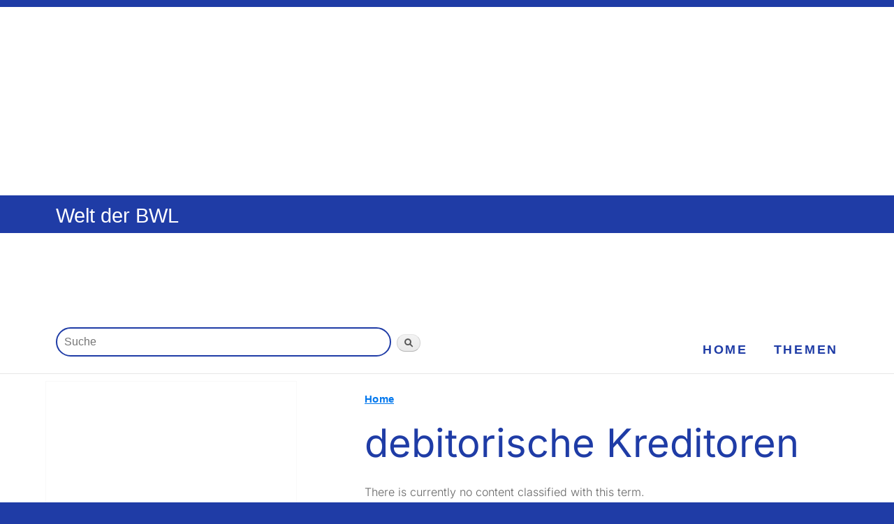

--- FILE ---
content_type: text/html; charset=utf-8
request_url: https://welt-der-bwl.de/freie-tags/debitorische-kreditoren
body_size: 4364
content:
<!DOCTYPE html PUBLIC "-//W3C//DTD XHTML+RDFa 1.0//EN"
  "http://www.w3.org/MarkUp/DTD/xhtml-rdfa-1.dtd">
<html xmlns="http://www.w3.org/1999/xhtml" xml:lang="de" version="XHTML+RDFa 1.0" dir="ltr"
  xmlns:content="http://purl.org/rss/1.0/modules/content/"
  xmlns:dc="http://purl.org/dc/terms/"
  xmlns:foaf="http://xmlns.com/foaf/0.1/"
  xmlns:og="http://ogp.me/ns#"
  xmlns:rdfs="http://www.w3.org/2000/01/rdf-schema#"
  xmlns:sioc="http://rdfs.org/sioc/ns#"
  xmlns:sioct="http://rdfs.org/sioc/types#"
  xmlns:skos="http://www.w3.org/2004/02/skos/core#"
  xmlns:xsd="http://www.w3.org/2001/XMLSchema#">

<head profile="http://www.w3.org/1999/xhtml/vocab">
  <meta http-equiv="Content-Type" content="text/html; charset=utf-8" />
<link rel="alternate" type="application/rss+xml" title="RSS - debitorische Kreditoren" href="https://welt-der-bwl.de/taxonomy/term/1220/feed" />
<meta about="/freie-tags/debitorische-kreditoren" typeof="skos:Concept" property="rdfs:label skos:prefLabel" content="debitorische Kreditoren" />
<script type="text/x-mathjax-config">
MathJax.Hub.Config({
  extensions: ['tex2jax.js'],
  jax: ['input/TeX','output/HTML-CSS'],
  tex2jax: {
    inlineMath: [ ['$','$'], ['\\(','\\)'] ],
    processEscapes: true,
    processClass: 'tex2jax',
    ignoreClass: 'html'
  },
  showProcessingMessages: false,
  messageStyle: 'none'
});
</script><meta name="viewport" content="width=device-width, initial-scale=1.0, user-scalable=yes" />
  <title>debitorische Kreditoren | Welt der BWL</title>
  <style type="text/css" media="all">
@import url("https://welt-der-bwl.de/modules/system/system.base.css?szyfuh");
@import url("https://welt-der-bwl.de/modules/system/system.menus.css?szyfuh");
@import url("https://welt-der-bwl.de/modules/system/system.messages.css?szyfuh");
@import url("https://welt-der-bwl.de/modules/system/system.theme.css?szyfuh");
</style>
<style type="text/css" media="all">
@import url("https://welt-der-bwl.de/modules/book/book.css?szyfuh");
@import url("https://welt-der-bwl.de/modules/comment/comment.css?szyfuh");
@import url("https://welt-der-bwl.de/modules/field/theme/field.css?szyfuh");
@import url("https://welt-der-bwl.de/modules/node/node.css?szyfuh");
@import url("https://welt-der-bwl.de/modules/poll/poll.css?szyfuh");
@import url("https://welt-der-bwl.de/modules/search/search.css?szyfuh");
@import url("https://welt-der-bwl.de/modules/user/user.css?szyfuh");
@import url("https://welt-der-bwl.de/sites/all/modules/views/css/views.css?szyfuh");
</style>
<style type="text/css" media="all">
@import url("https://welt-der-bwl.de/sites/all/modules/ctools/css/ctools.css?szyfuh");
@import url("https://welt-der-bwl.de/sites/all/modules/custom_search/custom_search.css?szyfuh");
@import url("https://welt-der-bwl.de/modules/taxonomy/taxonomy.css?szyfuh");
</style>
<style type="text/css" media="all">
@import url("https://welt-der-bwl.de/sites/all/themes/Projekt20-RESPONSIVE/css/layout.css?szyfuh");
@import url("https://welt-der-bwl.de/sites/all/themes/Projekt20-RESPONSIVE/css/style.css?szyfuh");
@import url("https://welt-der-bwl.de/sites/all/themes/Projekt20-RESPONSIVE/css/colors.css?szyfuh");
@import url("https://welt-der-bwl.de/sites/all/themes/Projekt20-RESPONSIVE/css/Projekt20Base.css?szyfuh");
@import url("https://welt-der-bwl.de/sites/all/themes/Projekt20-RESPONSIVE/css/Projekt20Layout.css?szyfuh");
</style>
<style type="text/css" media="print">
@import url("https://welt-der-bwl.de/sites/all/themes/Projekt20-THEME/css/print.css?szyfuh");
@import url("https://welt-der-bwl.de/sites/all/themes/Projekt20-RESPONSIVE/css/Projekt20Print.css?szyfuh");
</style>
<style type="text/css" media="only screen">
@import url("https://welt-der-bwl.de/sites/all/themes/Projekt20-RESPONSIVE/css/Projekt20Mobile.css?szyfuh");
@import url("https://welt-der-bwl.de/sites/all/themes/Projekt20-RESPONSIVE/css/Projekt20Tablet.css?szyfuh");
@import url("https://welt-der-bwl.de/sites/all/themes/Projekt20-RESPONSIVE/css/Projekt20Desktop.css?szyfuh");
</style>

<!--[if lte IE 7]>
<link type="text/css" rel="stylesheet" href="https://welt-der-bwl.de/sites/all/themes/Projekt20-THEME/css/ie.css?szyfuh" media="all" />
<![endif]-->

<!--[if IE 6]>
<link type="text/css" rel="stylesheet" href="https://welt-der-bwl.de/sites/all/themes/Projekt20-THEME/css/ie6.css?szyfuh" media="all" />
<![endif]-->
  <script type="text/javascript" src="https://welt-der-bwl.de/misc/jquery.js?v=1.4.4"></script>
<script type="text/javascript" src="https://welt-der-bwl.de/misc/jquery-extend-3.4.0.js?v=1.4.4"></script>
<script type="text/javascript" src="https://welt-der-bwl.de/misc/jquery-html-prefilter-3.5.0-backport.js?v=1.4.4"></script>
<script type="text/javascript" src="https://welt-der-bwl.de/misc/jquery.once.js?v=1.2"></script>
<script type="text/javascript" src="https://welt-der-bwl.de/misc/drupal.js?szyfuh"></script>
<script type="text/javascript" src="https://welt-der-bwl.de/misc/jquery.cookie.js?v=1.0"></script>
<script type="text/javascript" src="https://welt-der-bwl.de/misc/form-single-submit.js?v=7.98"></script>
<script type="text/javascript" src="https://welt-der-bwl.de/sites/all/modules/context_breakpoint/context_breakpoint.js?szyfuh"></script>
<script type="text/javascript" src="https://welt-der-bwl.de/sites/all/modules/mathjax/mathjax.js?szyfuh"></script>
<script type="text/javascript" src="https://welt-der-bwl.de/sites/default/files/languages/de_zazIynln2S_QdcHLS_BBn9qs9bozISuAxH88-YFiYR0.js?szyfuh"></script>
<script type="text/javascript" src="https://welt-der-bwl.de/sites/all/modules/custom_search/js/custom_search.js?szyfuh"></script>
<script type="text/javascript" src="https://cdnjs.cloudflare.com/ajax/libs/mathjax/2.7.0/MathJax.js?config=TeX-AMS-MML_HTMLorMML"></script>
<script type="text/javascript">
<!--//--><![CDATA[//><!--
jQuery.extend(Drupal.settings, {"basePath":"\/","pathPrefix":"","setHasJsCookie":0,"ajaxPageState":{"theme":"Projekt20Responsive","theme_token":"vpQJ2tH19dZ3hkk8BZld8VXFNcu3UNDyJlix9L_DiyI","js":{"misc\/jquery.js":1,"misc\/jquery-extend-3.4.0.js":1,"misc\/jquery-html-prefilter-3.5.0-backport.js":1,"misc\/jquery.once.js":1,"misc\/drupal.js":1,"misc\/jquery.cookie.js":1,"misc\/form-single-submit.js":1,"sites\/all\/modules\/context_breakpoint\/context_breakpoint.js":1,"sites\/all\/modules\/mathjax\/mathjax.js":1,"public:\/\/languages\/de_zazIynln2S_QdcHLS_BBn9qs9bozISuAxH88-YFiYR0.js":1,"sites\/all\/modules\/custom_search\/js\/custom_search.js":1,"https:\/\/cdnjs.cloudflare.com\/ajax\/libs\/mathjax\/2.7.0\/MathJax.js?config=TeX-AMS-MML_HTMLorMML":1},"css":{"modules\/system\/system.base.css":1,"modules\/system\/system.menus.css":1,"modules\/system\/system.messages.css":1,"modules\/system\/system.theme.css":1,"modules\/book\/book.css":1,"modules\/comment\/comment.css":1,"modules\/field\/theme\/field.css":1,"modules\/node\/node.css":1,"modules\/poll\/poll.css":1,"modules\/search\/search.css":1,"modules\/user\/user.css":1,"sites\/all\/modules\/views\/css\/views.css":1,"sites\/all\/modules\/ctools\/css\/ctools.css":1,"sites\/all\/modules\/custom_search\/custom_search.css":1,"modules\/taxonomy\/taxonomy.css":1,"sites\/all\/themes\/Projekt20-RESPONSIVE\/css\/layout.css":1,"sites\/all\/themes\/Projekt20-RESPONSIVE\/css\/style.css":1,"sites\/all\/themes\/Projekt20-RESPONSIVE\/css\/colors.css":1,"sites\/all\/themes\/Projekt20-RESPONSIVE\/css\/Projekt20Base.css":1,"sites\/all\/themes\/Projekt20-RESPONSIVE\/css\/Projekt20Layout.css":1,"sites\/all\/themes\/Projekt20-THEME\/css\/print.css":1,"sites\/all\/themes\/Projekt20-RESPONSIVE\/css\/Projekt20Print.css":1,"sites\/all\/themes\/Projekt20-RESPONSIVE\/css\/Projekt20Mobile.css":1,"sites\/all\/themes\/Projekt20-RESPONSIVE\/css\/Projekt20Tablet.css":1,"sites\/all\/themes\/Projekt20-RESPONSIVE\/css\/Projekt20Desktop.css":1,"sites\/all\/themes\/Projekt20-THEME\/css\/ie.css":1,"sites\/all\/themes\/Projekt20-THEME\/css\/ie6.css":1}},"context_breakpoint":{"settings":{"admin_disable_reload":true,"save_resolution":true,"breakpoints_in_url":false},"contexts":{"desktop_buchnavigation_thema":{"autoreload":1,"breakpoints":{"custom.user.desktop":{"min-width":801}}},"desktop_menue_leiste":{"autoreload":1,"breakpoints":{"custom.user.desktop":{"min-width":801}}},"desktop_system_navigation":{"autoreload":1,"breakpoints":{"custom.user.desktop":{"min-width":801}}},"desktop_tags":{"autoreload":1,"breakpoints":{"custom.user.desktop":{"min-width":801}}},"desktop_themen":{"autoreload":0,"breakpoints":{"custom.user.desktop":{"min-width":801}}},"desktop_werbeblock_1":{"autoreload":1,"breakpoints":{"custom.user.desktop":{"min-width":801}}},"desktop_werbeblock_2":{"autoreload":0,"breakpoints":{"custom.user.desktop":{"min-width":801}}},"desktop_buchnavigation_thema_unten":{"autoreload":0,"breakpoints":{"custom.user.mobile":{"max-width":640}}}},"is_admin":false},"custom_search":{"form_target":"_self","solr":0},"urlIsAjaxTrusted":{"\/freie-tags\/debitorische-kreditoren":true}});
//--><!]]>
</script>
<script type="text/javascript">Drupal.behaviors.contextBreakpoint.preInit();</script>
  <script>var uuSymplr,allCookiesSymplr=document.cookie.split(";").map((e=>e.split("="))).reduce(((e,[i,o])=>({...e,[i.trim()]:decodeURIComponent(o)})),{});function createCookieSymplr(e,i){var o=e;if(void 0===(uuSymplr=allCookiesSymplr.uniqueUser)){let e=(Date.now()+window.navigator.userAgent+websiteSymplr).toString();uuSymplr=sha256(e),document.cookie=`uniqueUser=${uuSymplr};max-age=31536000;path=/;SameSite=Strict; Secure`}if(o){var u=allCookiesSymplr.uniqueUserLi;void 0===u&&(u=sha256(i),document.cookie=`uniqueUserLi=${u};max-age=31536000;path=/;SameSite=Strict; Secure`),uuSymplr=u}else document.cookie="uniqueUserLi=; max-age=0"}</script>
  <script defer src="https://cdns.symplr.de/welt-der-bwl.de/welt-der-bwl.js"></script>
</head>
<body class="html not-front not-logged-in no-sidebars page-taxonomy page-taxonomy-term page-taxonomy-term- page-taxonomy-term-1220 featured footer-columns" >
  <div id="skip-link">
    <a href="#main-content" class="element-invisible element-focusable">Zum Hauptinhalt</a>
  </div>
    <div id="page-wrapper"><div id="page">
    <div class="region region-header-above">
    <div id="block-block-41" class="block block-block">

    
  <div class="content">
    <div class="tex2jax"><div id="weltderbwl_bb_1"></div>
</div>  </div>
</div>
  </div>
  <div id="header" class="without-secondary-menu"><div class="section clearfix">

    
          <div id="name-and-slogan">

                              <div id="site-name">
              <strong>
                <a href="/" title="Home" rel="home"><span>Welt der BWL</span></a>
              </strong>
            </div>
                  
                  <div id="site-slogan">
            Betriebswirtschaft in der Praxis          </div>
        
      </div> <!-- /#name-and-slogan -->
    
    
    
    
  </div></div> <!-- /.section, /#header -->

  
      <div id="featured"><div class="section clearfix">
        <div class="region region-featured">
    <div id="block-block-45" class="block block-block">

    
  <div class="content">
    <div class="tex2jax"><div id="weltderbwl_lb_1"></div>
</div>  </div>
</div>
<div id="block-search-form" class="block block-search">

    
  <div class="content">
    <form class="search-form" role="search" action="/freie-tags/debitorische-kreditoren" method="post" id="search-block-form" accept-charset="UTF-8"><div><div class="container-inline">
      <p class="element-invisible">Search form</p>
    <div class="form-item form-type-textfield form-item-search-block-form">
  <label class="element-invisible" for="edit-search-block-form--2">Suche </label>
 <input title="Bitte Suchbegriff eingeben" class="custom-search-box form-text" placeholder="Suche" type="text" id="edit-search-block-form--2" name="search_block_form" value="" size="90" maxlength="128" />
</div>
<div class="form-actions form-wrapper" id="edit-actions"><input type="submit" id="edit-submit" name="op" value="Suchen" class="form-submit" /></div><input type="hidden" name="form_build_id" value="form-hFXuUQFK1G4d0gnOJiTh17GVNujePOoqRSS2Q_DrhV4" />
<input type="hidden" name="form_id" value="search_block_form" />
</div>
</div></form>  </div>
</div>
  </div>
    </div></div> <!-- /.section, /#featured -->
  
  <div id="main-wrapper" class="clearfix"><div id="main" class="clearfix">

    
    <div id="content" class="column"><div class="section">
    
           <div id="breadcrumb"><p class="element-invisible">You are here</p><div class="breadcrumb"><a href="/">Home</a></div></div>
        
            <a id="main-content"></a>
                    <h1 class="title" id="page-title">
          debitorische Kreditoren        </h1>
                          <div class="tabs">
                  </div>
                          <div class="region region-content">
    <div id="block-system-main" class="block block-system">

    
  <div class="content">
    <div class="term-listing-heading"><div id="taxonomy-term-1220" class="taxonomy-term vocabulary-freie-tags">

  
  <div class="content">
      </div>

</div>
</div><p>There is currently no content classified with this term.</p>  </div>
</div>
<div id="block-block-42" class="block block-block">

    
  <div class="content">
    <div class="tex2jax"><div id="weltderbwl_incontent_1"></div>
</div>  </div>
</div>
  </div>
      <a href="/taxonomy/term/1220/feed" class="feed-icon" title="Subscribe to RSS - debitorische Kreditoren"><img typeof="foaf:Image" src="https://welt-der-bwl.de/misc/feed.png" width="16" height="16" alt="Subscribe to RSS - debitorische Kreditoren" /></a>
    </div></div> <!-- /.section, /#content -->

    
  </div></div> <!-- /#main, /#main-wrapper -->

  
  <div id="footer-wrapper"><div class="section">

          <div id="footer-columns" class="clearfix">
          <div class="region region-footer-firstcolumn">
    <div id="block-menu-menu-submen-" class="block block-menu">

    
  <div class="content">
    <ul class="menu clearfix"><li class="first leaf"><a href="/Rechtliche-Hinweise">Datenschutz / Rechtliche Hinweise</a></li>
<li class="leaf"><a href="/Impressum">Impressum</a></li>
<li class="leaf" onclick="window._sp_.gdpr.loadPrivacyManagerModal(385266)"><a href="#" title="Cookie-Einstellungen" name="Cookie-Einstellungen" onclick="window._sp_.gdpr.loadPrivacyManagerModal(385266)">Cookie-Einstellungen</a></li>
<li class="last leaf"><a href="/sitemap" title="">Sitemap / Inhaltsverzeichnis</a></li>
</ul>  </div>
</div>
  </div>
                              </div> <!-- /#footer-columns -->
    
          <div id="footer" class="clearfix">
          <div class="region region-footer">
    <div id="block-block-1" class="block block-block">

    
  <div class="content">
    <div class="tex2jax"><p>Copyright 2011 - 2026 Janedu UG (haftungsbeschränkt)</p>
</div>  </div>
</div>
  </div>
      </div> <!-- /#footer -->
    
  </div></div> <!-- /.section, /#footer-wrapper -->

</div></div> <!-- /#page, /#page-wrapper -->
  </body>
</html>


--- FILE ---
content_type: text/html; charset=utf-8
request_url: https://welt-der-bwl.de/freie-tags/debitorische-kreditoren
body_size: 4505
content:
<!DOCTYPE html PUBLIC "-//W3C//DTD XHTML+RDFa 1.0//EN"
  "http://www.w3.org/MarkUp/DTD/xhtml-rdfa-1.dtd">
<html xmlns="http://www.w3.org/1999/xhtml" xml:lang="de" version="XHTML+RDFa 1.0" dir="ltr"
  xmlns:content="http://purl.org/rss/1.0/modules/content/"
  xmlns:dc="http://purl.org/dc/terms/"
  xmlns:foaf="http://xmlns.com/foaf/0.1/"
  xmlns:og="http://ogp.me/ns#"
  xmlns:rdfs="http://www.w3.org/2000/01/rdf-schema#"
  xmlns:sioc="http://rdfs.org/sioc/ns#"
  xmlns:sioct="http://rdfs.org/sioc/types#"
  xmlns:skos="http://www.w3.org/2004/02/skos/core#"
  xmlns:xsd="http://www.w3.org/2001/XMLSchema#">

<head profile="http://www.w3.org/1999/xhtml/vocab">
  <meta http-equiv="Content-Type" content="text/html; charset=utf-8" />
<link rel="alternate" type="application/rss+xml" title="RSS - debitorische Kreditoren" href="https://welt-der-bwl.de/taxonomy/term/1220/feed" />
<meta about="/freie-tags/debitorische-kreditoren" typeof="skos:Concept" property="rdfs:label skos:prefLabel" content="debitorische Kreditoren" />
<script type="text/x-mathjax-config">
MathJax.Hub.Config({
  extensions: ['tex2jax.js'],
  jax: ['input/TeX','output/HTML-CSS'],
  tex2jax: {
    inlineMath: [ ['$','$'], ['\\(','\\)'] ],
    processEscapes: true,
    processClass: 'tex2jax',
    ignoreClass: 'html'
  },
  showProcessingMessages: false,
  messageStyle: 'none'
});
</script><meta name="viewport" content="width=device-width, initial-scale=1.0, user-scalable=yes" />
  <title>debitorische Kreditoren | Welt der BWL</title>
  <style type="text/css" media="all">
@import url("https://welt-der-bwl.de/modules/system/system.base.css?szyfuh");
@import url("https://welt-der-bwl.de/modules/system/system.menus.css?szyfuh");
@import url("https://welt-der-bwl.de/modules/system/system.messages.css?szyfuh");
@import url("https://welt-der-bwl.de/modules/system/system.theme.css?szyfuh");
</style>
<style type="text/css" media="all">
@import url("https://welt-der-bwl.de/modules/book/book.css?szyfuh");
@import url("https://welt-der-bwl.de/modules/comment/comment.css?szyfuh");
@import url("https://welt-der-bwl.de/modules/field/theme/field.css?szyfuh");
@import url("https://welt-der-bwl.de/modules/node/node.css?szyfuh");
@import url("https://welt-der-bwl.de/modules/poll/poll.css?szyfuh");
@import url("https://welt-der-bwl.de/modules/search/search.css?szyfuh");
@import url("https://welt-der-bwl.de/modules/user/user.css?szyfuh");
@import url("https://welt-der-bwl.de/sites/all/modules/views/css/views.css?szyfuh");
</style>
<style type="text/css" media="all">
@import url("https://welt-der-bwl.de/sites/all/modules/ctools/css/ctools.css?szyfuh");
@import url("https://welt-der-bwl.de/sites/all/modules/custom_search/custom_search.css?szyfuh");
@import url("https://welt-der-bwl.de/modules/taxonomy/taxonomy.css?szyfuh");
</style>
<style type="text/css" media="all">
@import url("https://welt-der-bwl.de/sites/all/themes/Projekt20-RESPONSIVE/css/layout.css?szyfuh");
@import url("https://welt-der-bwl.de/sites/all/themes/Projekt20-RESPONSIVE/css/style.css?szyfuh");
@import url("https://welt-der-bwl.de/sites/all/themes/Projekt20-RESPONSIVE/css/colors.css?szyfuh");
@import url("https://welt-der-bwl.de/sites/all/themes/Projekt20-RESPONSIVE/css/Projekt20Base.css?szyfuh");
@import url("https://welt-der-bwl.de/sites/all/themes/Projekt20-RESPONSIVE/css/Projekt20Layout.css?szyfuh");
</style>
<style type="text/css" media="print">
@import url("https://welt-der-bwl.de/sites/all/themes/Projekt20-THEME/css/print.css?szyfuh");
@import url("https://welt-der-bwl.de/sites/all/themes/Projekt20-RESPONSIVE/css/Projekt20Print.css?szyfuh");
</style>
<style type="text/css" media="only screen">
@import url("https://welt-der-bwl.de/sites/all/themes/Projekt20-RESPONSIVE/css/Projekt20Mobile.css?szyfuh");
@import url("https://welt-der-bwl.de/sites/all/themes/Projekt20-RESPONSIVE/css/Projekt20Tablet.css?szyfuh");
@import url("https://welt-der-bwl.de/sites/all/themes/Projekt20-RESPONSIVE/css/Projekt20Desktop.css?szyfuh");
</style>

<!--[if lte IE 7]>
<link type="text/css" rel="stylesheet" href="https://welt-der-bwl.de/sites/all/themes/Projekt20-THEME/css/ie.css?szyfuh" media="all" />
<![endif]-->

<!--[if IE 6]>
<link type="text/css" rel="stylesheet" href="https://welt-der-bwl.de/sites/all/themes/Projekt20-THEME/css/ie6.css?szyfuh" media="all" />
<![endif]-->
  <script type="text/javascript" src="https://welt-der-bwl.de/misc/jquery.js?v=1.4.4"></script>
<script type="text/javascript" src="https://welt-der-bwl.de/misc/jquery-extend-3.4.0.js?v=1.4.4"></script>
<script type="text/javascript" src="https://welt-der-bwl.de/misc/jquery-html-prefilter-3.5.0-backport.js?v=1.4.4"></script>
<script type="text/javascript" src="https://welt-der-bwl.de/misc/jquery.once.js?v=1.2"></script>
<script type="text/javascript" src="https://welt-der-bwl.de/misc/drupal.js?szyfuh"></script>
<script type="text/javascript" src="https://welt-der-bwl.de/misc/jquery.cookie.js?v=1.0"></script>
<script type="text/javascript" src="https://welt-der-bwl.de/misc/form-single-submit.js?v=7.98"></script>
<script type="text/javascript" src="https://welt-der-bwl.de/sites/all/modules/context_breakpoint/context_breakpoint.js?szyfuh"></script>
<script type="text/javascript" src="https://welt-der-bwl.de/sites/all/modules/mathjax/mathjax.js?szyfuh"></script>
<script type="text/javascript" src="https://welt-der-bwl.de/sites/default/files/languages/de_zazIynln2S_QdcHLS_BBn9qs9bozISuAxH88-YFiYR0.js?szyfuh"></script>
<script type="text/javascript" src="https://welt-der-bwl.de/sites/all/modules/custom_search/js/custom_search.js?szyfuh"></script>
<script type="text/javascript" src="https://cdnjs.cloudflare.com/ajax/libs/mathjax/2.7.0/MathJax.js?config=TeX-AMS-MML_HTMLorMML"></script>
<script type="text/javascript">
<!--//--><![CDATA[//><!--
jQuery.extend(Drupal.settings, {"basePath":"\/","pathPrefix":"","setHasJsCookie":0,"ajaxPageState":{"theme":"Projekt20Responsive","theme_token":"hUan2XvdHWUjxbZIgMrTnP1v6597GVAojv4XKd6W3Co","js":{"misc\/jquery.js":1,"misc\/jquery-extend-3.4.0.js":1,"misc\/jquery-html-prefilter-3.5.0-backport.js":1,"misc\/jquery.once.js":1,"misc\/drupal.js":1,"misc\/jquery.cookie.js":1,"misc\/form-single-submit.js":1,"sites\/all\/modules\/context_breakpoint\/context_breakpoint.js":1,"sites\/all\/modules\/mathjax\/mathjax.js":1,"public:\/\/languages\/de_zazIynln2S_QdcHLS_BBn9qs9bozISuAxH88-YFiYR0.js":1,"sites\/all\/modules\/custom_search\/js\/custom_search.js":1,"https:\/\/cdnjs.cloudflare.com\/ajax\/libs\/mathjax\/2.7.0\/MathJax.js?config=TeX-AMS-MML_HTMLorMML":1},"css":{"modules\/system\/system.base.css":1,"modules\/system\/system.menus.css":1,"modules\/system\/system.messages.css":1,"modules\/system\/system.theme.css":1,"modules\/book\/book.css":1,"modules\/comment\/comment.css":1,"modules\/field\/theme\/field.css":1,"modules\/node\/node.css":1,"modules\/poll\/poll.css":1,"modules\/search\/search.css":1,"modules\/user\/user.css":1,"sites\/all\/modules\/views\/css\/views.css":1,"sites\/all\/modules\/ctools\/css\/ctools.css":1,"sites\/all\/modules\/custom_search\/custom_search.css":1,"modules\/taxonomy\/taxonomy.css":1,"sites\/all\/themes\/Projekt20-RESPONSIVE\/css\/layout.css":1,"sites\/all\/themes\/Projekt20-RESPONSIVE\/css\/style.css":1,"sites\/all\/themes\/Projekt20-RESPONSIVE\/css\/colors.css":1,"sites\/all\/themes\/Projekt20-RESPONSIVE\/css\/Projekt20Base.css":1,"sites\/all\/themes\/Projekt20-RESPONSIVE\/css\/Projekt20Layout.css":1,"sites\/all\/themes\/Projekt20-THEME\/css\/print.css":1,"sites\/all\/themes\/Projekt20-RESPONSIVE\/css\/Projekt20Print.css":1,"sites\/all\/themes\/Projekt20-RESPONSIVE\/css\/Projekt20Mobile.css":1,"sites\/all\/themes\/Projekt20-RESPONSIVE\/css\/Projekt20Tablet.css":1,"sites\/all\/themes\/Projekt20-RESPONSIVE\/css\/Projekt20Desktop.css":1,"sites\/all\/themes\/Projekt20-THEME\/css\/ie.css":1,"sites\/all\/themes\/Projekt20-THEME\/css\/ie6.css":1}},"context_breakpoint":{"settings":{"admin_disable_reload":true,"save_resolution":true,"breakpoints_in_url":false},"contexts":{"desktop_buchnavigation_thema":{"autoreload":1,"breakpoints":{"custom.user.desktop":{"min-width":801}}},"desktop_menue_leiste":{"autoreload":1,"breakpoints":{"custom.user.desktop":{"min-width":801}}},"desktop_system_navigation":{"autoreload":1,"breakpoints":{"custom.user.desktop":{"min-width":801}}},"desktop_tags":{"autoreload":1,"breakpoints":{"custom.user.desktop":{"min-width":801}}},"desktop_themen":{"autoreload":0,"breakpoints":{"custom.user.desktop":{"min-width":801}}},"desktop_werbeblock_1":{"autoreload":1,"breakpoints":{"custom.user.desktop":{"min-width":801}}},"desktop_werbeblock_2":{"autoreload":0,"breakpoints":{"custom.user.desktop":{"min-width":801}}},"desktop_buchnavigation_thema_unten":{"autoreload":0,"breakpoints":{"custom.user.mobile":{"max-width":640}}}},"is_admin":false},"custom_search":{"form_target":"_self","solr":0},"urlIsAjaxTrusted":{"\/freie-tags\/debitorische-kreditoren":true}});
//--><!]]>
</script>
<script type="text/javascript">Drupal.behaviors.contextBreakpoint.preInit();</script>
  <script>var uuSymplr,allCookiesSymplr=document.cookie.split(";").map((e=>e.split("="))).reduce(((e,[i,o])=>({...e,[i.trim()]:decodeURIComponent(o)})),{});function createCookieSymplr(e,i){var o=e;if(void 0===(uuSymplr=allCookiesSymplr.uniqueUser)){let e=(Date.now()+window.navigator.userAgent+websiteSymplr).toString();uuSymplr=sha256(e),document.cookie=`uniqueUser=${uuSymplr};max-age=31536000;path=/;SameSite=Strict; Secure`}if(o){var u=allCookiesSymplr.uniqueUserLi;void 0===u&&(u=sha256(i),document.cookie=`uniqueUserLi=${u};max-age=31536000;path=/;SameSite=Strict; Secure`),uuSymplr=u}else document.cookie="uniqueUserLi=; max-age=0"}</script>
  <script defer src="https://cdns.symplr.de/welt-der-bwl.de/welt-der-bwl.js"></script>
</head>
<body class="html not-front not-logged-in one-sidebar sidebar-first page-taxonomy page-taxonomy-term page-taxonomy-term- page-taxonomy-term-1220 featured footer-columns" >
  <div id="skip-link">
    <a href="#main-content" class="element-invisible element-focusable">Zum Hauptinhalt</a>
  </div>
    <div id="page-wrapper"><div id="page">
    <div class="region region-header-above">
    <div id="block-block-41" class="block block-block">

    
  <div class="content">
    <div class="tex2jax"><div id="weltderbwl_bb_1"></div>
</div>  </div>
</div>
  </div>
  <div id="header" class="without-secondary-menu"><div class="section clearfix">

    
          <div id="name-and-slogan">

                              <div id="site-name">
              <strong>
                <a href="/" title="Home" rel="home"><span>Welt der BWL</span></a>
              </strong>
            </div>
                  
                  <div id="site-slogan">
            Betriebswirtschaft in der Praxis          </div>
        
      </div> <!-- /#name-and-slogan -->
    
    
    
    
  </div></div> <!-- /.section, /#header -->

  
      <div id="featured"><div class="section clearfix">
        <div class="region region-featured">
    <div id="block-block-45" class="block block-block">

    
  <div class="content">
    <div class="tex2jax"><div id="weltderbwl_lb_1"></div>
</div>  </div>
</div>
<div id="block-search-form" class="block block-search">

    
  <div class="content">
    <form class="search-form" role="search" action="/freie-tags/debitorische-kreditoren" method="post" id="search-block-form" accept-charset="UTF-8"><div><div class="container-inline">
      <p class="element-invisible">Search form</p>
    <div class="form-item form-type-textfield form-item-search-block-form">
  <label class="element-invisible" for="edit-search-block-form--2">Suche </label>
 <input title="Bitte Suchbegriff eingeben" class="custom-search-box form-text" placeholder="Suche" type="text" id="edit-search-block-form--2" name="search_block_form" value="" size="90" maxlength="128" />
</div>
<div class="form-actions form-wrapper" id="edit-actions"><input type="submit" id="edit-submit" name="op" value="Suchen" class="form-submit" /></div><input type="hidden" name="form_build_id" value="form-PqY90k53DVZKaEcsEtMv_d_9T4nV70IJn-TzUYtrs3A" />
<input type="hidden" name="form_id" value="search_block_form" />
</div>
</div></form>  </div>
</div>
<div id="block-menu-menu-navigation-leiste" class="block block-menu">

    
  <div class="content">
    <ul class="menu clearfix"><li class="first leaf"><a href="/index">Home</a></li>
<li class="last leaf"><a href="/Themen">Themen</a></li>
</ul>  </div>
</div>
  </div>
    </div></div> <!-- /.section, /#featured -->
  
  <div id="main-wrapper" class="clearfix"><div id="main" class="clearfix">

          <div id="sidebar-first" class="column sidebar"><div class="section">
          <div class="region region-sidebar-first">
    <div id="block-block-24" class="block block-block">

    
  <div class="content">
    <div class="tex2jax"><div id="weltderbwl_sitebar_1"></div>
</div>  </div>
</div>
<div id="block-block-25" class="block block-block">

    
  <div class="content">
    <div class="tex2jax"><div id="weltderbwl_sitebar_2"></div>
</div>  </div>
</div>
  </div>
      </div></div> <!-- /.section, /#sidebar-first -->
    
    <div id="content" class="column"><div class="section">
    
           <div id="breadcrumb"><p class="element-invisible">You are here</p><div class="breadcrumb"><a href="/">Home</a></div></div>
        
            <a id="main-content"></a>
                    <h1 class="title" id="page-title">
          debitorische Kreditoren        </h1>
                          <div class="tabs">
                  </div>
                          <div class="region region-content">
    <div id="block-system-main" class="block block-system">

    
  <div class="content">
    <div class="term-listing-heading"><div id="taxonomy-term-1220" class="taxonomy-term vocabulary-freie-tags">

  
  <div class="content">
      </div>

</div>
</div><p>There is currently no content classified with this term.</p>  </div>
</div>
<div id="block-block-42" class="block block-block">

    
  <div class="content">
    <div class="tex2jax"><div id="weltderbwl_incontent_1"></div>
</div>  </div>
</div>
  </div>
      <a href="/taxonomy/term/1220/feed" class="feed-icon" title="Subscribe to RSS - debitorische Kreditoren"><img typeof="foaf:Image" src="https://welt-der-bwl.de/misc/feed.png" width="16" height="16" alt="Subscribe to RSS - debitorische Kreditoren" /></a>
    </div></div> <!-- /.section, /#content -->

    
  </div></div> <!-- /#main, /#main-wrapper -->

  
  <div id="footer-wrapper"><div class="section">

          <div id="footer-columns" class="clearfix">
          <div class="region region-footer-firstcolumn">
    <div id="block-menu-menu-submen-" class="block block-menu">

    
  <div class="content">
    <ul class="menu clearfix"><li class="first leaf"><a href="/Rechtliche-Hinweise">Datenschutz / Rechtliche Hinweise</a></li>
<li class="leaf"><a href="/Impressum">Impressum</a></li>
<li class="leaf" onclick="window._sp_.gdpr.loadPrivacyManagerModal(385266)"><a href="#" title="Cookie-Einstellungen" name="Cookie-Einstellungen" onclick="window._sp_.gdpr.loadPrivacyManagerModal(385266)">Cookie-Einstellungen</a></li>
<li class="last leaf"><a href="/sitemap" title="">Sitemap / Inhaltsverzeichnis</a></li>
</ul>  </div>
</div>
  </div>
                              </div> <!-- /#footer-columns -->
    
          <div id="footer" class="clearfix">
          <div class="region region-footer">
    <div id="block-block-1" class="block block-block">

    
  <div class="content">
    <div class="tex2jax"><p>Copyright 2011 - 2026 Janedu UG (haftungsbeschränkt)</p>
</div>  </div>
</div>
  </div>
      </div> <!-- /#footer -->
    
  </div></div> <!-- /.section, /#footer-wrapper -->

</div></div> <!-- /#page, /#page-wrapper -->
  </body>
</html>
